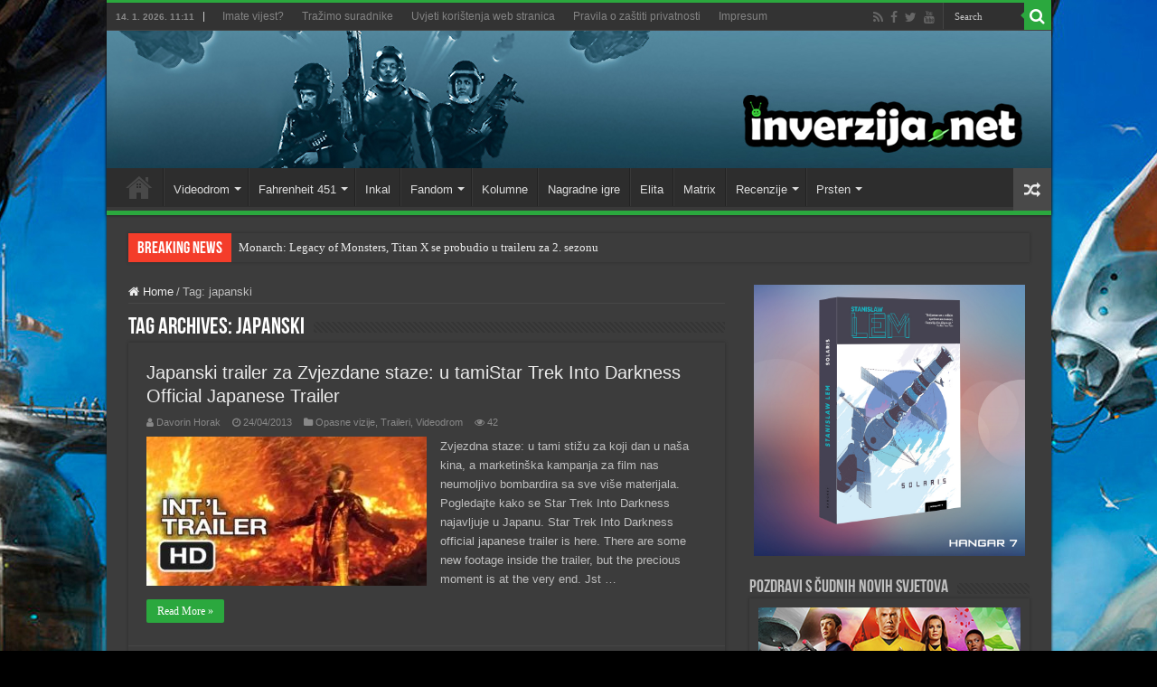

--- FILE ---
content_type: text/html; charset=UTF-8
request_url: https://inverzija.net/tag/japanski/
body_size: 15991
content:
<!DOCTYPE html>
<html lang="en-GB" prefix="og: http://ogp.me/ns#">
<head>
<meta charset="UTF-8" />
<link rel="pingback" href="https://inverzija.net/xmlrpc.php" />
<meta name='robots' content='index, follow, max-image-preview:large, max-snippet:-1, max-video-preview:-1' />

	<!-- This site is optimized with the Yoast SEO plugin v26.6 - https://yoast.com/wordpress/plugins/seo/ -->
	<title>japanski Archives - Inverzija</title>
	<link rel="canonical" href="https://inverzija.net/tag/japanski/" />
	<meta property="og:locale" content="en_GB" />
	<meta property="og:type" content="article" />
	<meta property="og:title" content="japanski Archives - Inverzija" />
	<meta property="og:url" content="https://inverzija.net/tag/japanski/" />
	<meta property="og:site_name" content="Inverzija" />
	<meta property="og:image" content="https://inverzija.net/wp-content/uploads/2017/07/Inverzija_home.jpg" />
	<meta property="og:image:width" content="1200" />
	<meta property="og:image:height" content="627" />
	<meta property="og:image:type" content="image/jpeg" />
	<meta name="twitter:card" content="summary_large_image" />
	<meta name="twitter:site" content="@inverzijanet" />
	<script type="application/ld+json" class="yoast-schema-graph">{"@context":"https://schema.org","@graph":[{"@type":"CollectionPage","@id":"https://inverzija.net/tag/japanski/","url":"https://inverzija.net/tag/japanski/","name":"japanski Archives - Inverzija","isPartOf":{"@id":"https://inverzija.net/#website"},"primaryImageOfPage":{"@id":"https://inverzija.net/tag/japanski/#primaryimage"},"image":{"@id":"https://inverzija.net/tag/japanski/#primaryimage"},"thumbnailUrl":"https://inverzija.net/wp-content/uploads/2013/04/028.jpg","breadcrumb":{"@id":"https://inverzija.net/tag/japanski/#breadcrumb"},"inLanguage":"en-GB"},{"@type":"ImageObject","inLanguage":"en-GB","@id":"https://inverzija.net/tag/japanski/#primaryimage","url":"https://inverzija.net/wp-content/uploads/2013/04/028.jpg","contentUrl":"https://inverzija.net/wp-content/uploads/2013/04/028.jpg","width":480,"height":360},{"@type":"BreadcrumbList","@id":"https://inverzija.net/tag/japanski/#breadcrumb","itemListElement":[{"@type":"ListItem","position":1,"name":"Home","item":"https://inverzija.net/"},{"@type":"ListItem","position":2,"name":"japanski"}]},{"@type":"WebSite","@id":"https://inverzija.net/#website","url":"https://inverzija.net/","name":"Inverzija","description":"Science fiction and fantasy news website","publisher":{"@id":"https://inverzija.net/#organization"},"potentialAction":[{"@type":"SearchAction","target":{"@type":"EntryPoint","urlTemplate":"https://inverzija.net/?s={search_term_string}"},"query-input":{"@type":"PropertyValueSpecification","valueRequired":true,"valueName":"search_term_string"}}],"inLanguage":"en-GB"},{"@type":"Organization","@id":"https://inverzija.net/#organization","name":"Hangar 7","url":"https://inverzija.net/","logo":{"@type":"ImageObject","inLanguage":"en-GB","@id":"https://inverzija.net/#/schema/logo/image/","url":"https://inverzija.net/wp-content/uploads/2023/08/Hangar7_Novi_logo.png","contentUrl":"https://inverzija.net/wp-content/uploads/2023/08/Hangar7_Novi_logo.png","width":1772,"height":251,"caption":"Hangar 7"},"image":{"@id":"https://inverzija.net/#/schema/logo/image/"},"sameAs":["http://www.facebook.com/inverzija","https://x.com/inverzijanet"]}]}</script>
	<!-- / Yoast SEO plugin. -->


<link rel='dns-prefetch' href='//fonts.googleapis.com' />
<link rel="alternate" type="application/rss+xml" title="Inverzija &raquo; Feed" href="https://inverzija.net/feed/" />
<link rel="alternate" type="application/rss+xml" title="Inverzija &raquo; Comments Feed" href="https://inverzija.net/comments/feed/" />
<link rel="alternate" type="application/rss+xml" title="Inverzija &raquo; japanski Tag Feed" href="https://inverzija.net/tag/japanski/feed/" />
<style id='wp-img-auto-sizes-contain-inline-css' type='text/css'>
img:is([sizes=auto i],[sizes^="auto," i]){contain-intrinsic-size:3000px 1500px}
/*# sourceURL=wp-img-auto-sizes-contain-inline-css */
</style>
<style id='wp-emoji-styles-inline-css' type='text/css'>

	img.wp-smiley, img.emoji {
		display: inline !important;
		border: none !important;
		box-shadow: none !important;
		height: 1em !important;
		width: 1em !important;
		margin: 0 0.07em !important;
		vertical-align: -0.1em !important;
		background: none !important;
		padding: 0 !important;
	}
/*# sourceURL=wp-emoji-styles-inline-css */
</style>
<style id='wp-block-library-inline-css' type='text/css'>
:root{--wp-block-synced-color:#7a00df;--wp-block-synced-color--rgb:122,0,223;--wp-bound-block-color:var(--wp-block-synced-color);--wp-editor-canvas-background:#ddd;--wp-admin-theme-color:#007cba;--wp-admin-theme-color--rgb:0,124,186;--wp-admin-theme-color-darker-10:#006ba1;--wp-admin-theme-color-darker-10--rgb:0,107,160.5;--wp-admin-theme-color-darker-20:#005a87;--wp-admin-theme-color-darker-20--rgb:0,90,135;--wp-admin-border-width-focus:2px}@media (min-resolution:192dpi){:root{--wp-admin-border-width-focus:1.5px}}.wp-element-button{cursor:pointer}:root .has-very-light-gray-background-color{background-color:#eee}:root .has-very-dark-gray-background-color{background-color:#313131}:root .has-very-light-gray-color{color:#eee}:root .has-very-dark-gray-color{color:#313131}:root .has-vivid-green-cyan-to-vivid-cyan-blue-gradient-background{background:linear-gradient(135deg,#00d084,#0693e3)}:root .has-purple-crush-gradient-background{background:linear-gradient(135deg,#34e2e4,#4721fb 50%,#ab1dfe)}:root .has-hazy-dawn-gradient-background{background:linear-gradient(135deg,#faaca8,#dad0ec)}:root .has-subdued-olive-gradient-background{background:linear-gradient(135deg,#fafae1,#67a671)}:root .has-atomic-cream-gradient-background{background:linear-gradient(135deg,#fdd79a,#004a59)}:root .has-nightshade-gradient-background{background:linear-gradient(135deg,#330968,#31cdcf)}:root .has-midnight-gradient-background{background:linear-gradient(135deg,#020381,#2874fc)}:root{--wp--preset--font-size--normal:16px;--wp--preset--font-size--huge:42px}.has-regular-font-size{font-size:1em}.has-larger-font-size{font-size:2.625em}.has-normal-font-size{font-size:var(--wp--preset--font-size--normal)}.has-huge-font-size{font-size:var(--wp--preset--font-size--huge)}.has-text-align-center{text-align:center}.has-text-align-left{text-align:left}.has-text-align-right{text-align:right}.has-fit-text{white-space:nowrap!important}#end-resizable-editor-section{display:none}.aligncenter{clear:both}.items-justified-left{justify-content:flex-start}.items-justified-center{justify-content:center}.items-justified-right{justify-content:flex-end}.items-justified-space-between{justify-content:space-between}.screen-reader-text{border:0;clip-path:inset(50%);height:1px;margin:-1px;overflow:hidden;padding:0;position:absolute;width:1px;word-wrap:normal!important}.screen-reader-text:focus{background-color:#ddd;clip-path:none;color:#444;display:block;font-size:1em;height:auto;left:5px;line-height:normal;padding:15px 23px 14px;text-decoration:none;top:5px;width:auto;z-index:100000}html :where(.has-border-color){border-style:solid}html :where([style*=border-top-color]){border-top-style:solid}html :where([style*=border-right-color]){border-right-style:solid}html :where([style*=border-bottom-color]){border-bottom-style:solid}html :where([style*=border-left-color]){border-left-style:solid}html :where([style*=border-width]){border-style:solid}html :where([style*=border-top-width]){border-top-style:solid}html :where([style*=border-right-width]){border-right-style:solid}html :where([style*=border-bottom-width]){border-bottom-style:solid}html :where([style*=border-left-width]){border-left-style:solid}html :where(img[class*=wp-image-]){height:auto;max-width:100%}:where(figure){margin:0 0 1em}html :where(.is-position-sticky){--wp-admin--admin-bar--position-offset:var(--wp-admin--admin-bar--height,0px)}@media screen and (max-width:600px){html :where(.is-position-sticky){--wp-admin--admin-bar--position-offset:0px}}

/*# sourceURL=wp-block-library-inline-css */
</style><style id='global-styles-inline-css' type='text/css'>
:root{--wp--preset--aspect-ratio--square: 1;--wp--preset--aspect-ratio--4-3: 4/3;--wp--preset--aspect-ratio--3-4: 3/4;--wp--preset--aspect-ratio--3-2: 3/2;--wp--preset--aspect-ratio--2-3: 2/3;--wp--preset--aspect-ratio--16-9: 16/9;--wp--preset--aspect-ratio--9-16: 9/16;--wp--preset--color--black: #000000;--wp--preset--color--cyan-bluish-gray: #abb8c3;--wp--preset--color--white: #ffffff;--wp--preset--color--pale-pink: #f78da7;--wp--preset--color--vivid-red: #cf2e2e;--wp--preset--color--luminous-vivid-orange: #ff6900;--wp--preset--color--luminous-vivid-amber: #fcb900;--wp--preset--color--light-green-cyan: #7bdcb5;--wp--preset--color--vivid-green-cyan: #00d084;--wp--preset--color--pale-cyan-blue: #8ed1fc;--wp--preset--color--vivid-cyan-blue: #0693e3;--wp--preset--color--vivid-purple: #9b51e0;--wp--preset--gradient--vivid-cyan-blue-to-vivid-purple: linear-gradient(135deg,rgb(6,147,227) 0%,rgb(155,81,224) 100%);--wp--preset--gradient--light-green-cyan-to-vivid-green-cyan: linear-gradient(135deg,rgb(122,220,180) 0%,rgb(0,208,130) 100%);--wp--preset--gradient--luminous-vivid-amber-to-luminous-vivid-orange: linear-gradient(135deg,rgb(252,185,0) 0%,rgb(255,105,0) 100%);--wp--preset--gradient--luminous-vivid-orange-to-vivid-red: linear-gradient(135deg,rgb(255,105,0) 0%,rgb(207,46,46) 100%);--wp--preset--gradient--very-light-gray-to-cyan-bluish-gray: linear-gradient(135deg,rgb(238,238,238) 0%,rgb(169,184,195) 100%);--wp--preset--gradient--cool-to-warm-spectrum: linear-gradient(135deg,rgb(74,234,220) 0%,rgb(151,120,209) 20%,rgb(207,42,186) 40%,rgb(238,44,130) 60%,rgb(251,105,98) 80%,rgb(254,248,76) 100%);--wp--preset--gradient--blush-light-purple: linear-gradient(135deg,rgb(255,206,236) 0%,rgb(152,150,240) 100%);--wp--preset--gradient--blush-bordeaux: linear-gradient(135deg,rgb(254,205,165) 0%,rgb(254,45,45) 50%,rgb(107,0,62) 100%);--wp--preset--gradient--luminous-dusk: linear-gradient(135deg,rgb(255,203,112) 0%,rgb(199,81,192) 50%,rgb(65,88,208) 100%);--wp--preset--gradient--pale-ocean: linear-gradient(135deg,rgb(255,245,203) 0%,rgb(182,227,212) 50%,rgb(51,167,181) 100%);--wp--preset--gradient--electric-grass: linear-gradient(135deg,rgb(202,248,128) 0%,rgb(113,206,126) 100%);--wp--preset--gradient--midnight: linear-gradient(135deg,rgb(2,3,129) 0%,rgb(40,116,252) 100%);--wp--preset--font-size--small: 13px;--wp--preset--font-size--medium: 20px;--wp--preset--font-size--large: 36px;--wp--preset--font-size--x-large: 42px;--wp--preset--spacing--20: 0.44rem;--wp--preset--spacing--30: 0.67rem;--wp--preset--spacing--40: 1rem;--wp--preset--spacing--50: 1.5rem;--wp--preset--spacing--60: 2.25rem;--wp--preset--spacing--70: 3.38rem;--wp--preset--spacing--80: 5.06rem;--wp--preset--shadow--natural: 6px 6px 9px rgba(0, 0, 0, 0.2);--wp--preset--shadow--deep: 12px 12px 50px rgba(0, 0, 0, 0.4);--wp--preset--shadow--sharp: 6px 6px 0px rgba(0, 0, 0, 0.2);--wp--preset--shadow--outlined: 6px 6px 0px -3px rgb(255, 255, 255), 6px 6px rgb(0, 0, 0);--wp--preset--shadow--crisp: 6px 6px 0px rgb(0, 0, 0);}:where(.is-layout-flex){gap: 0.5em;}:where(.is-layout-grid){gap: 0.5em;}body .is-layout-flex{display: flex;}.is-layout-flex{flex-wrap: wrap;align-items: center;}.is-layout-flex > :is(*, div){margin: 0;}body .is-layout-grid{display: grid;}.is-layout-grid > :is(*, div){margin: 0;}:where(.wp-block-columns.is-layout-flex){gap: 2em;}:where(.wp-block-columns.is-layout-grid){gap: 2em;}:where(.wp-block-post-template.is-layout-flex){gap: 1.25em;}:where(.wp-block-post-template.is-layout-grid){gap: 1.25em;}.has-black-color{color: var(--wp--preset--color--black) !important;}.has-cyan-bluish-gray-color{color: var(--wp--preset--color--cyan-bluish-gray) !important;}.has-white-color{color: var(--wp--preset--color--white) !important;}.has-pale-pink-color{color: var(--wp--preset--color--pale-pink) !important;}.has-vivid-red-color{color: var(--wp--preset--color--vivid-red) !important;}.has-luminous-vivid-orange-color{color: var(--wp--preset--color--luminous-vivid-orange) !important;}.has-luminous-vivid-amber-color{color: var(--wp--preset--color--luminous-vivid-amber) !important;}.has-light-green-cyan-color{color: var(--wp--preset--color--light-green-cyan) !important;}.has-vivid-green-cyan-color{color: var(--wp--preset--color--vivid-green-cyan) !important;}.has-pale-cyan-blue-color{color: var(--wp--preset--color--pale-cyan-blue) !important;}.has-vivid-cyan-blue-color{color: var(--wp--preset--color--vivid-cyan-blue) !important;}.has-vivid-purple-color{color: var(--wp--preset--color--vivid-purple) !important;}.has-black-background-color{background-color: var(--wp--preset--color--black) !important;}.has-cyan-bluish-gray-background-color{background-color: var(--wp--preset--color--cyan-bluish-gray) !important;}.has-white-background-color{background-color: var(--wp--preset--color--white) !important;}.has-pale-pink-background-color{background-color: var(--wp--preset--color--pale-pink) !important;}.has-vivid-red-background-color{background-color: var(--wp--preset--color--vivid-red) !important;}.has-luminous-vivid-orange-background-color{background-color: var(--wp--preset--color--luminous-vivid-orange) !important;}.has-luminous-vivid-amber-background-color{background-color: var(--wp--preset--color--luminous-vivid-amber) !important;}.has-light-green-cyan-background-color{background-color: var(--wp--preset--color--light-green-cyan) !important;}.has-vivid-green-cyan-background-color{background-color: var(--wp--preset--color--vivid-green-cyan) !important;}.has-pale-cyan-blue-background-color{background-color: var(--wp--preset--color--pale-cyan-blue) !important;}.has-vivid-cyan-blue-background-color{background-color: var(--wp--preset--color--vivid-cyan-blue) !important;}.has-vivid-purple-background-color{background-color: var(--wp--preset--color--vivid-purple) !important;}.has-black-border-color{border-color: var(--wp--preset--color--black) !important;}.has-cyan-bluish-gray-border-color{border-color: var(--wp--preset--color--cyan-bluish-gray) !important;}.has-white-border-color{border-color: var(--wp--preset--color--white) !important;}.has-pale-pink-border-color{border-color: var(--wp--preset--color--pale-pink) !important;}.has-vivid-red-border-color{border-color: var(--wp--preset--color--vivid-red) !important;}.has-luminous-vivid-orange-border-color{border-color: var(--wp--preset--color--luminous-vivid-orange) !important;}.has-luminous-vivid-amber-border-color{border-color: var(--wp--preset--color--luminous-vivid-amber) !important;}.has-light-green-cyan-border-color{border-color: var(--wp--preset--color--light-green-cyan) !important;}.has-vivid-green-cyan-border-color{border-color: var(--wp--preset--color--vivid-green-cyan) !important;}.has-pale-cyan-blue-border-color{border-color: var(--wp--preset--color--pale-cyan-blue) !important;}.has-vivid-cyan-blue-border-color{border-color: var(--wp--preset--color--vivid-cyan-blue) !important;}.has-vivid-purple-border-color{border-color: var(--wp--preset--color--vivid-purple) !important;}.has-vivid-cyan-blue-to-vivid-purple-gradient-background{background: var(--wp--preset--gradient--vivid-cyan-blue-to-vivid-purple) !important;}.has-light-green-cyan-to-vivid-green-cyan-gradient-background{background: var(--wp--preset--gradient--light-green-cyan-to-vivid-green-cyan) !important;}.has-luminous-vivid-amber-to-luminous-vivid-orange-gradient-background{background: var(--wp--preset--gradient--luminous-vivid-amber-to-luminous-vivid-orange) !important;}.has-luminous-vivid-orange-to-vivid-red-gradient-background{background: var(--wp--preset--gradient--luminous-vivid-orange-to-vivid-red) !important;}.has-very-light-gray-to-cyan-bluish-gray-gradient-background{background: var(--wp--preset--gradient--very-light-gray-to-cyan-bluish-gray) !important;}.has-cool-to-warm-spectrum-gradient-background{background: var(--wp--preset--gradient--cool-to-warm-spectrum) !important;}.has-blush-light-purple-gradient-background{background: var(--wp--preset--gradient--blush-light-purple) !important;}.has-blush-bordeaux-gradient-background{background: var(--wp--preset--gradient--blush-bordeaux) !important;}.has-luminous-dusk-gradient-background{background: var(--wp--preset--gradient--luminous-dusk) !important;}.has-pale-ocean-gradient-background{background: var(--wp--preset--gradient--pale-ocean) !important;}.has-electric-grass-gradient-background{background: var(--wp--preset--gradient--electric-grass) !important;}.has-midnight-gradient-background{background: var(--wp--preset--gradient--midnight) !important;}.has-small-font-size{font-size: var(--wp--preset--font-size--small) !important;}.has-medium-font-size{font-size: var(--wp--preset--font-size--medium) !important;}.has-large-font-size{font-size: var(--wp--preset--font-size--large) !important;}.has-x-large-font-size{font-size: var(--wp--preset--font-size--x-large) !important;}
/*# sourceURL=global-styles-inline-css */
</style>

<style id='classic-theme-styles-inline-css' type='text/css'>
/*! This file is auto-generated */
.wp-block-button__link{color:#fff;background-color:#32373c;border-radius:9999px;box-shadow:none;text-decoration:none;padding:calc(.667em + 2px) calc(1.333em + 2px);font-size:1.125em}.wp-block-file__button{background:#32373c;color:#fff;text-decoration:none}
/*# sourceURL=/wp-includes/css/classic-themes.min.css */
</style>
<link rel='stylesheet' id='tie-style-css' href='https://inverzija.net/wp-content/themes/sahifa/style.css' type='text/css' media='all' />
<link rel='stylesheet' id='tie-ilightbox-skin-css' href='https://inverzija.net/wp-content/themes/sahifa/css/ilightbox/dark-skin/skin.css' type='text/css' media='all' />
<link rel='stylesheet' id='Roboto-css' href='https://fonts.googleapis.com/css?family=Roboto%3A100%2C100italic%2C300%2C300italic%2Cregular%2Citalic%2C500%2C500italic%2C700%2C700italic%2C900%2C900italic' type='text/css' media='all' />
<script type="text/javascript" src="https://inverzija.net/wp-includes/js/jquery/jquery.min.js" id="jquery-core-js"></script>
<script type="text/javascript" src="https://inverzija.net/wp-includes/js/jquery/jquery-migrate.min.js" id="jquery-migrate-js"></script>
<link rel="https://api.w.org/" href="https://inverzija.net/wp-json/" /><link rel="alternate" title="JSON" type="application/json" href="https://inverzija.net/wp-json/wp/v2/tags/1577" /><link rel="EditURI" type="application/rsd+xml" title="RSD" href="https://inverzija.net/xmlrpc.php?rsd" />
<meta name="generator" content="WordPress 6.9" />
<script type="text/javascript">
(function(url){
	if(/(?:Chrome\/26\.0\.1410\.63 Safari\/537\.31|WordfenceTestMonBot)/.test(navigator.userAgent)){ return; }
	var addEvent = function(evt, handler) {
		if (window.addEventListener) {
			document.addEventListener(evt, handler, false);
		} else if (window.attachEvent) {
			document.attachEvent('on' + evt, handler);
		}
	};
	var removeEvent = function(evt, handler) {
		if (window.removeEventListener) {
			document.removeEventListener(evt, handler, false);
		} else if (window.detachEvent) {
			document.detachEvent('on' + evt, handler);
		}
	};
	var evts = 'contextmenu dblclick drag dragend dragenter dragleave dragover dragstart drop keydown keypress keyup mousedown mousemove mouseout mouseover mouseup mousewheel scroll'.split(' ');
	var logHuman = function() {
		if (window.wfLogHumanRan) { return; }
		window.wfLogHumanRan = true;
		var wfscr = document.createElement('script');
		wfscr.type = 'text/javascript';
		wfscr.async = true;
		wfscr.src = url + '&r=' + Math.random();
		(document.getElementsByTagName('head')[0]||document.getElementsByTagName('body')[0]).appendChild(wfscr);
		for (var i = 0; i < evts.length; i++) {
			removeEvent(evts[i], logHuman);
		}
	};
	for (var i = 0; i < evts.length; i++) {
		addEvent(evts[i], logHuman);
	}
})('//inverzija.net/?wordfence_lh=1&hid=270964B62B162BFB1617BDF1100DC5E3');
</script><link rel="shortcut icon" href="https://inverzija.net/wp-content/uploads/grafika/favicon.ico" title="Favicon" />
<!--[if IE]>
<script type="text/javascript">jQuery(document).ready(function (){ jQuery(".menu-item").has("ul").children("a").attr("aria-haspopup", "true");});</script>
<![endif]-->
<!--[if lt IE 9]>
<script src="https://inverzija.net/wp-content/themes/sahifa/js/html5.js"></script>
<script src="https://inverzija.net/wp-content/themes/sahifa/js/selectivizr-min.js"></script>
<![endif]-->
<!--[if IE 9]>
<link rel="stylesheet" type="text/css" media="all" href="https://inverzija.net/wp-content/themes/sahifa/css/ie9.css" />
<![endif]-->
<!--[if IE 8]>
<link rel="stylesheet" type="text/css" media="all" href="https://inverzija.net/wp-content/themes/sahifa/css/ie8.css" />
<![endif]-->
<!--[if IE 7]>
<link rel="stylesheet" type="text/css" media="all" href="https://inverzija.net/wp-content/themes/sahifa/css/ie7.css" />
<![endif]-->

<meta http-equiv="X-UA-Compatible" content="IE=edge,chrome=1" />
<meta name="viewport" content="width=device-width, initial-scale=1.0" />

<script async src="//pagead2.googlesyndication.com/pagead/js/adsbygoogle.js"></script>
<script>
     (adsbygoogle = window.adsbygoogle || []).push({
          google_ad_client: "ca-pub-7971975934909229",
          enable_page_level_ads: true
     });
</script>

<!-- Hotjar Tracking Code for https://inverzija.net -->
<script>
    (function(h,o,t,j,a,r){
        h.hj=h.hj||function(){(h.hj.q=h.hj.q||[]).push(arguments)};
        h._hjSettings={hjid:1732902,hjsv:6};
        a=o.getElementsByTagName('head')[0];
        r=o.createElement('script');r.async=1;
        r.src=t+h._hjSettings.hjid+j+h._hjSettings.hjsv;
        a.appendChild(r);
    })(window,document,'https://static.hotjar.com/c/hotjar-','.js?sv=');
</script>


<style type="text/css" media="screen">

body.single .entry, body.page .entry{
	font-family: 'Roboto';
	font-size : 13px;
}
#main-nav,
.cat-box-content,
#sidebar .widget-container,
.post-listing,
#commentform {
	border-bottom-color: #2ba83e;
}

.search-block .search-button,
#topcontrol,
#main-nav ul li.current-menu-item a,
#main-nav ul li.current-menu-item a:hover,
#main-nav ul li.current_page_parent a,
#main-nav ul li.current_page_parent a:hover,
#main-nav ul li.current-menu-parent a,
#main-nav ul li.current-menu-parent a:hover,
#main-nav ul li.current-page-ancestor a,
#main-nav ul li.current-page-ancestor a:hover,
.pagination span.current,
.share-post span.share-text,
.flex-control-paging li a.flex-active,
.ei-slider-thumbs li.ei-slider-element,
.review-percentage .review-item span span,
.review-final-score,
.button,
a.button,
a.more-link,
#main-content input[type="submit"],
.form-submit #submit,
#login-form .login-button,
.widget-feedburner .feedburner-subscribe,
input[type="submit"],
#buddypress button,
#buddypress a.button,
#buddypress input[type=submit],
#buddypress input[type=reset],
#buddypress ul.button-nav li a,
#buddypress div.generic-button a,
#buddypress .comment-reply-link,
#buddypress div.item-list-tabs ul li a span,
#buddypress div.item-list-tabs ul li.selected a,
#buddypress div.item-list-tabs ul li.current a,
#buddypress #members-directory-form div.item-list-tabs ul li.selected span,
#members-list-options a.selected,
#groups-list-options a.selected,
body.dark-skin #buddypress div.item-list-tabs ul li a span,
body.dark-skin #buddypress div.item-list-tabs ul li.selected a,
body.dark-skin #buddypress div.item-list-tabs ul li.current a,
body.dark-skin #members-list-options a.selected,
body.dark-skin #groups-list-options a.selected,
.search-block-large .search-button,
#featured-posts .flex-next:hover,
#featured-posts .flex-prev:hover,
a.tie-cart span.shooping-count,
.woocommerce span.onsale,
.woocommerce-page span.onsale ,
.woocommerce .widget_price_filter .ui-slider .ui-slider-handle,
.woocommerce-page .widget_price_filter .ui-slider .ui-slider-handle,
#check-also-close,
a.post-slideshow-next,
a.post-slideshow-prev,
.widget_price_filter .ui-slider .ui-slider-handle,
.quantity .minus:hover,
.quantity .plus:hover,
.mejs-container .mejs-controls .mejs-time-rail .mejs-time-current,
#reading-position-indicator  {
	background-color:#2ba83e;
}

::-webkit-scrollbar-thumb{
	background-color:#2ba83e !important;
}

#theme-footer,
#theme-header,
.top-nav ul li.current-menu-item:before,
#main-nav .menu-sub-content ,
#main-nav ul ul,
#check-also-box {
	border-top-color: #2ba83e;
}

.search-block:after {
	border-right-color:#2ba83e;
}

body.rtl .search-block:after {
	border-left-color:#2ba83e;
}

#main-nav ul > li.menu-item-has-children:hover > a:after,
#main-nav ul > li.mega-menu:hover > a:after {
	border-color:transparent transparent #2ba83e;
}

.widget.timeline-posts li a:hover,
.widget.timeline-posts li a:hover span.tie-date {
	color: #2ba83e;
}

.widget.timeline-posts li a:hover span.tie-date:before {
	background: #2ba83e;
	border-color: #2ba83e;
}

#order_review,
#order_review_heading {
	border-color: #2ba83e;
}

body{background-color: 000000 !important;background-image: url('https://inverzija.net/wp-content/uploads/2018/07/Background_Beach_03.jpg') !important;background-repeat:no-repeat !important;background-attachment: fixed !important;background-position: center top !important;}
</style>

		<script type="text/javascript">
			/* <![CDATA[ */
				var sf_position = '0';
				var sf_templates = "<a href=\"{search_url_escaped}\">View All Results<\/a>";
				var sf_input = '.search-live';
				jQuery(document).ready(function(){
					jQuery(sf_input).ajaxyLiveSearch({"expand":false,"searchUrl":"https:\/\/inverzija.net\/?s=%s","text":"Search","delay":500,"iwidth":180,"width":315,"ajaxUrl":"https:\/\/inverzija.net\/wp-admin\/admin-ajax.php","rtl":0});
					jQuery(".live-search_ajaxy-selective-input").keyup(function() {
						var width = jQuery(this).val().length * 8;
						if(width < 50) {
							width = 50;
						}
						jQuery(this).width(width);
					});
					jQuery(".live-search_ajaxy-selective-search").click(function() {
						jQuery(this).find(".live-search_ajaxy-selective-input").focus();
					});
					jQuery(".live-search_ajaxy-selective-close").click(function() {
						jQuery(this).parent().remove();
					});
				});
			/* ]]> */
		</script>
		<link rel="icon" href="https://inverzija.net/wp-content/uploads/2023/06/cropped-Inverzija_Logo_Veliki_SAMO_I-32x32.png" sizes="32x32" />
<link rel="icon" href="https://inverzija.net/wp-content/uploads/2023/06/cropped-Inverzija_Logo_Veliki_SAMO_I-192x192.png" sizes="192x192" />
<link rel="apple-touch-icon" href="https://inverzija.net/wp-content/uploads/2023/06/cropped-Inverzija_Logo_Veliki_SAMO_I-180x180.png" />
<meta name="msapplication-TileImage" content="https://inverzija.net/wp-content/uploads/2023/06/cropped-Inverzija_Logo_Veliki_SAMO_I-270x270.png" />
</head>
<body id="top" class="archive tag tag-japanski tag-1577 wp-theme-sahifa dark-skin">

<div class="wrapper-outer">

	<div class="background-cover"></div>

	<aside id="slide-out">

			<div class="search-mobile">
			<form method="get" id="searchform-mobile" action="https://inverzija.net/">
				<button class="search-button" type="submit" value="Search"><i class="fa fa-search"></i></button>
				<input type="text" id="s-mobile" name="s" title="Search" value="Search" onfocus="if (this.value == 'Search') {this.value = '';}" onblur="if (this.value == '') {this.value = 'Search';}"  />
			</form>
		</div><!-- .search-mobile /-->
	
			<div class="social-icons">
		<a class="ttip-none" title="Rss" href="https://inverzija.net/feed/" target="_blank"><i class="fa fa-rss"></i></a><a class="ttip-none" title="Facebook" href="https://facebook.com/inverzija" target="_blank"><i class="fa fa-facebook"></i></a><a class="ttip-none" title="Twitter" href="https://twitter.com/inverzijanet" target="_blank"><i class="fa fa-twitter"></i></a><a class="ttip-none" title="Youtube" href="https://www.youtube.com/@Inverzija" target="_blank"><i class="fa fa-youtube"></i></a>
			</div>

	
		<div id="mobile-menu" ></div>
	</aside><!-- #slide-out /-->

		<div id="wrapper" class="boxed-all">
		<div class="inner-wrapper">

		<header id="theme-header" class="theme-header full-logo">
						<div id="top-nav" class="top-nav">
				<div class="container">

							<span class="today-date">14. 1. 2026. 11:11</span>
				<div class="top-menu"><ul id="menu-top_izbornik" class="menu"><li id="menu-item-27150" class="menu-item menu-item-type-post_type menu-item-object-page menu-item-27150"><a href="https://inverzija.net/imate-vijest-2/">Imate vijest?</a></li>
<li id="menu-item-27149" class="menu-item menu-item-type-post_type menu-item-object-page menu-item-27149"><a href="https://inverzija.net/trazimo-suradnike/">Tražimo suradnike</a></li>
<li id="menu-item-39709" class="menu-item menu-item-type-post_type menu-item-object-page menu-item-39709"><a href="https://inverzija.net/uvjeti-koristenja-web-stranica/">Uvjeti korištenja web stranica</a></li>
<li id="menu-item-33402" class="menu-item menu-item-type-post_type menu-item-object-page menu-item-33402"><a href="https://inverzija.net/pravila-o-zastiti-privatnosti/">Pravila o zaštiti privatnosti</a></li>
<li id="menu-item-27229" class="menu-item menu-item-type-post_type menu-item-object-page menu-item-27229"><a href="https://inverzija.net/impressum/">Impresum</a></li>
</ul></div>
						<div class="search-block">
						<form method="get" id="searchform-header" action="https://inverzija.net/">
							<button class="search-button" type="submit" value="Search"><i class="fa fa-search"></i></button>
							<input class="search-live" type="text" id="s-header" name="s" title="Search" value="Search" onfocus="if (this.value == 'Search') {this.value = '';}" onblur="if (this.value == '') {this.value = 'Search';}"  />
						</form>
					</div><!-- .search-block /-->
			<div class="social-icons">
		<a class="ttip-none" title="Rss" href="https://inverzija.net/feed/" target="_blank"><i class="fa fa-rss"></i></a><a class="ttip-none" title="Facebook" href="https://facebook.com/inverzija" target="_blank"><i class="fa fa-facebook"></i></a><a class="ttip-none" title="Twitter" href="https://twitter.com/inverzijanet" target="_blank"><i class="fa fa-twitter"></i></a><a class="ttip-none" title="Youtube" href="https://www.youtube.com/@Inverzija" target="_blank"><i class="fa fa-youtube"></i></a>
			</div>

	
	
				</div><!-- .container /-->
			</div><!-- .top-menu /-->
			
		<div class="header-content">

					<a id="slide-out-open" class="slide-out-open" href="#"><span></span></a>
		
			<div class="logo" style=" margin-top:15px; margin-bottom:15px;">
			<h2>								<a title="Inverzija" href="https://inverzija.net/">
					<img src="https://inverzija.net/wp-content/uploads/2018/03/Zaglavlje_4_sahifa.jpg" alt="Inverzija"  /><strong>Inverzija Science fiction and fantasy news website</strong>
				</a>
			</h2>			</div><!-- .logo /-->
						<div class="clear"></div>

		</div>
													<nav id="main-nav" class="fixed-enabled">
				<div class="container">

				
					<div class="main-menu"><ul id="menu-glavni_izbornik" class="menu"><li id="menu-item-27151" class="menu-item menu-item-type-custom menu-item-object-custom menu-item-home menu-item-27151"><a href="http://inverzija.net/">Home</a></li>
<li id="menu-item-27152" class="menu-item menu-item-type-taxonomy menu-item-object-category menu-item-has-children menu-item-27152 mega-menu mega-recent-featured "><a href="https://inverzija.net/category/videodrom/">Videodrom</a>
<div class="mega-menu-block menu-sub-content">

<ul class="mega-recent-featured-list sub-list">
	<li id="menu-item-27155" class="menu-item menu-item-type-taxonomy menu-item-object-category menu-item-27155"><a href="https://inverzija.net/category/videodrom/kratkifilmovi/">Kratki filmovi</a></li>
	<li id="menu-item-27156" class="menu-item menu-item-type-taxonomy menu-item-object-category menu-item-27156"><a href="https://inverzija.net/category/videodrom/pogledajte-film/">Pogledajte film</a></li>
	<li id="menu-item-27157" class="menu-item menu-item-type-taxonomy menu-item-object-category menu-item-27157"><a href="https://inverzija.net/category/videodrom/serije/">Serije</a></li>
	<li id="menu-item-27158" class="menu-item menu-item-type-taxonomy menu-item-object-category menu-item-27158"><a href="https://inverzija.net/category/videodrom/traileri/">Traileri</a></li>
	<li id="menu-item-27154" class="menu-item menu-item-type-taxonomy menu-item-object-category menu-item-27154"><a href="https://inverzija.net/category/videodrom/dokumentarci/">Dokumentarci</a></li>
	<li id="menu-item-27159" class="menu-item menu-item-type-taxonomy menu-item-object-category menu-item-27159"><a href="https://inverzija.net/category/videodrom/webizode-videodrom/">Webizode</a></li>
	<li id="menu-item-27153" class="menu-item menu-item-type-taxonomy menu-item-object-category menu-item-27153"><a href="https://inverzija.net/category/videodrom/animirane-serije-videodrom/">Animirane serije</a></li>
</ul>

<div class="mega-menu-content">
<div class="mega-recent-post"><div class="post-thumbnail"><a class="mega-menu-link" href="https://inverzija.net/monarch-legacy-of-monsters-titan-x-se-probudio-u-traileru-za-2-sezonu/" title="Monarch: Legacy of Monsters, Titan X se probudio u traileru za 2. sezonu"><img src="https://inverzija.net/wp-content/uploads/2026/01/13012026_Monarch_Legacy_of_Monsters_S2_trailer_feat-660x330.jpg" width="660" height="330" alt="Monarch: Legacy of Monsters, Titan X se probudio u traileru za 2. sezonu" /><span class="fa overlay-icon"></span></a></div><h3 class="post-box-title"><a class="mega-menu-link" href="https://inverzija.net/monarch-legacy-of-monsters-titan-x-se-probudio-u-traileru-za-2-sezonu/" title="Monarch: Legacy of Monsters, Titan X se probudio u traileru za 2. sezonu">Monarch: Legacy of Monsters, Titan X se probudio u traileru za 2. sezonu</a></h3>
						<span class="tie-date"><i class="fa fa-clock-o"></i>13/01/2026</span>
						</div> <!-- mega-recent-post --><div class="mega-check-also"><ul><li><div class="post-thumbnail"><a class="mega-menu-link" href="https://inverzija.net/lee-cronins-the-mummy-prvi-teaser-najavljuje-jezivu-verziju-horor-klasika/" title="Lee Cronin&#8217;s The Mummy: prvi teaser najavljuje jezivu verziju horor klasika"><img src="https://inverzija.net/wp-content/uploads/2026/01/12012026_Lee_Cronins_The_Mummy_prvi_teaser_feat-110x75.jpg" width="110" height="75" alt="Lee Cronin&#8217;s The Mummy: prvi teaser najavljuje jezivu verziju horor klasika" /><span class="fa overlay-icon"></span></a></div><h3 class="post-box-title"><a class="mega-menu-link" href="https://inverzija.net/lee-cronins-the-mummy-prvi-teaser-najavljuje-jezivu-verziju-horor-klasika/" title="Lee Cronin&#8217;s The Mummy: prvi teaser najavljuje jezivu verziju horor klasika">Lee Cronin&#8217;s The Mummy: prvi teaser najavljuje jezivu verziju horor klasika</a></h3><span class="tie-date"><i class="fa fa-clock-o"></i>12/01/2026</span></li><li><div class="post-thumbnail"><a class="mega-menu-link" href="https://inverzija.net/kratki-film-there-will-come-soft-rains-kao-zlokobno-upozorenje/" title="Kratki film There Will Come Soft Rains kao zlokobno upozorenje"><img src="https://inverzija.net/wp-content/uploads/2026/01/11012026_kratki_animirani_film_There_Will_Come_Soft_Rains_feat-110x75.jpg" width="110" height="75" alt="Kratki film There Will Come Soft Rains kao zlokobno upozorenje" /><span class="fa overlay-icon"></span></a></div><h3 class="post-box-title"><a class="mega-menu-link" href="https://inverzija.net/kratki-film-there-will-come-soft-rains-kao-zlokobno-upozorenje/" title="Kratki film There Will Come Soft Rains kao zlokobno upozorenje">Kratki film There Will Come Soft Rains kao zlokobno upozorenje</a></h3><span class="tie-date"><i class="fa fa-clock-o"></i>11/01/2026</span></li><li><div class="post-thumbnail"><a class="mega-menu-link" href="https://inverzija.net/black-mirror-ce-se-vratiti-na-netflix-s-8-sezonom/" title="Black Mirror će se vratiti na Netflix s 8. sezonom!"><img src="https://inverzija.net/wp-content/uploads/2026/01/09012026_Black_Mirror_obnova_S8_feat-110x75.jpg" width="110" height="75" alt="Black Mirror će se vratiti na Netflix s 8. sezonom!" /><span class="fa overlay-icon"></span></a></div><h3 class="post-box-title"><a class="mega-menu-link" href="https://inverzija.net/black-mirror-ce-se-vratiti-na-netflix-s-8-sezonom/" title="Black Mirror će se vratiti na Netflix s 8. sezonom!">Black Mirror će se vratiti na Netflix s 8. sezonom!</a></h3><span class="tie-date"><i class="fa fa-clock-o"></i>09/01/2026</span></li></ul></div> <!-- mega-check-also -->
</div><!-- .mega-menu-content --> 
</div><!-- .mega-menu-block --> 
</li>
<li id="menu-item-27160" class="menu-item menu-item-type-taxonomy menu-item-object-category menu-item-27160 mega-menu mega-recent-featured "><a href="https://inverzija.net/category/knjige/">Fahrenheit 451</a>
<div class="mega-menu-block menu-sub-content">

<div class="mega-menu-content">
<div class="mega-recent-post"><div class="post-thumbnail"><a class="mega-menu-link" href="https://inverzija.net/druzenje-s-gruzijskim-piscem-bekom-adamasvilijem/" title="Druženje s gruzijskim piscem Bekom Adamašvilijem"><img src="https://inverzija.net/wp-content/uploads/2025/12/02122025_Beka_Adamasvili_druzenje_s_piscem_feat-660x330.jpg" width="660" height="330" alt="Druženje s gruzijskim piscem Bekom Adamašvilijem" /><span class="fa overlay-icon"></span></a></div><h3 class="post-box-title"><a class="mega-menu-link" href="https://inverzija.net/druzenje-s-gruzijskim-piscem-bekom-adamasvilijem/" title="Druženje s gruzijskim piscem Bekom Adamašvilijem">Druženje s gruzijskim piscem Bekom Adamašvilijem</a></h3>
						<span class="tie-date"><i class="fa fa-clock-o"></i>02/12/2025</span>
						</div> <!-- mega-recent-post --><div class="mega-check-also"><ul><li><div class="post-thumbnail"><a class="mega-menu-link" href="https://inverzija.net/proglaseni-su-ovogodisnji-dobitnici-world-fantasy-awards-2/" title="Proglašeni su ovogodišnji dobitnici World Fantasy Awards"><img src="https://inverzija.net/wp-content/uploads/2025/11/03112025_World_Fantasy_Awards_2025_dobitnici_feat-110x75.jpg" width="110" height="75" alt="Proglašeni su ovogodišnji dobitnici World Fantasy Awards" /><span class="fa overlay-icon"></span></a></div><h3 class="post-box-title"><a class="mega-menu-link" href="https://inverzija.net/proglaseni-su-ovogodisnji-dobitnici-world-fantasy-awards-2/" title="Proglašeni su ovogodišnji dobitnici World Fantasy Awards">Proglašeni su ovogodišnji dobitnici World Fantasy Awards</a></h3><span class="tie-date"><i class="fa fa-clock-o"></i>03/11/2025</span></li><li><div class="post-thumbnail"><a class="mega-menu-link" href="https://inverzija.net/dobitnici-nagrade-hugo-2025/" title="Dobitnici nagrade Hugo 2025."><img src="https://inverzija.net/wp-content/uploads/2025/08/17082024_Hugo_2025_dobitnici_feat-110x75.jpg" width="110" height="75" alt="Dobitnici nagrade Hugo 2025." /><span class="fa overlay-icon"></span></a></div><h3 class="post-box-title"><a class="mega-menu-link" href="https://inverzija.net/dobitnici-nagrade-hugo-2025/" title="Dobitnici nagrade Hugo 2025.">Dobitnici nagrade Hugo 2025.</a></h3><span class="tie-date"><i class="fa fa-clock-o"></i>17/08/2025</span></li><li><div class="post-thumbnail"><a class="mega-menu-link" href="https://inverzija.net/dobitnici-nagrade-locus-za-2025-godinu/" title="Dobitnici nagrade Locus za 2025. godinu"><img src="https://inverzija.net/wp-content/uploads/2025/06/23062025_Locus_Awards_dobitnici_feat-110x75.jpg" width="110" height="75" alt="Dobitnici nagrade Locus za 2025. godinu" /><span class="fa overlay-icon"></span></a></div><h3 class="post-box-title"><a class="mega-menu-link" href="https://inverzija.net/dobitnici-nagrade-locus-za-2025-godinu/" title="Dobitnici nagrade Locus za 2025. godinu">Dobitnici nagrade Locus za 2025. godinu</a></h3><span class="tie-date"><i class="fa fa-clock-o"></i>23/06/2025</span></li><li><div class="post-thumbnail"><a class="mega-menu-link" href="https://inverzija.net/finalisti-nagrade-locus-za-2025-godinu/" title="Finalisti nagrade Locus za 2025. godinu"><img src="https://inverzija.net/wp-content/uploads/2025/05/17052025_Locus_Award_2025_finalisti_feat_1-110x75.jpg" width="110" height="75" alt="Finalisti nagrade Locus za 2025. godinu" /><span class="fa overlay-icon"></span></a></div><h3 class="post-box-title"><a class="mega-menu-link" href="https://inverzija.net/finalisti-nagrade-locus-za-2025-godinu/" title="Finalisti nagrade Locus za 2025. godinu">Finalisti nagrade Locus za 2025. godinu</a></h3><span class="tie-date"><i class="fa fa-clock-o"></i>17/05/2025</span></li><li><div class="post-thumbnail"><a class="mega-menu-link" href="https://inverzija.net/tor-uk-je-stekao-prava-na-4-nova-sf-romana-autora-adriana-tchaikovskog/" title="Tor UK je stekao prava na 4 nova SF romana autora Adriana Tchaikovskog"><img src="https://inverzija.net/wp-content/uploads/2025/04/19042025_Adrian_Tchaikovsky_Children_of_Strife_najava_feat_1-110x75.jpg" width="110" height="75" alt="Tor UK je stekao prava na 4 nova SF romana autora Adriana Tchaikovskog" /><span class="fa overlay-icon"></span></a></div><h3 class="post-box-title"><a class="mega-menu-link" href="https://inverzija.net/tor-uk-je-stekao-prava-na-4-nova-sf-romana-autora-adriana-tchaikovskog/" title="Tor UK je stekao prava na 4 nova SF romana autora Adriana Tchaikovskog">Tor UK je stekao prava na 4 nova SF romana autora Adriana Tchaikovskog</a></h3><span class="tie-date"><i class="fa fa-clock-o"></i>19/04/2025</span></li><li><div class="post-thumbnail"><a class="mega-menu-link" href="https://inverzija.net/nominacije-za-nagradu-nebula-za-ostvarenja-objavljena-2024-godine/" title="Nominacije za nagradu Nebula za ostvarenja objavljena 2024. godine"><img src="https://inverzija.net/wp-content/uploads/2025/03/22032025_Nebula_nominacije_2024_feat_1-110x75.jpg" width="110" height="75" alt="Nominacije za nagradu Nebula za ostvarenja objavljena 2024. godine" /><span class="fa overlay-icon"></span></a></div><h3 class="post-box-title"><a class="mega-menu-link" href="https://inverzija.net/nominacije-za-nagradu-nebula-za-ostvarenja-objavljena-2024-godine/" title="Nominacije za nagradu Nebula za ostvarenja objavljena 2024. godine">Nominacije za nagradu Nebula za ostvarenja objavljena 2024. godine</a></h3><span class="tie-date"><i class="fa fa-clock-o"></i>22/03/2025</span></li></ul></div> <!-- mega-check-also -->
</div><!-- .mega-menu-content --> 
</div><!-- .mega-menu-block --> 
</li>
<li id="menu-item-27161" class="menu-item menu-item-type-taxonomy menu-item-object-category menu-item-27161"><a href="https://inverzija.net/category/stripillo/">Inkal</a></li>
<li id="menu-item-27162" class="menu-item menu-item-type-taxonomy menu-item-object-category menu-item-has-children menu-item-27162"><a href="https://inverzija.net/category/fandom/">Fandom</a>
<ul class="sub-menu menu-sub-content">
	<li id="menu-item-27163" class="menu-item menu-item-type-taxonomy menu-item-object-category menu-item-has-children menu-item-27163"><a href="https://inverzija.net/category/fandom/konvencije/">Konvencije</a>
	<ul class="sub-menu menu-sub-content">
		<li id="menu-item-27174" class="menu-item menu-item-type-taxonomy menu-item-object-category menu-item-27174"><a href="https://inverzija.net/category/fandom/konvencije/worldcon-konvencije/">Worldcon</a></li>
		<li id="menu-item-27165" class="menu-item menu-item-type-taxonomy menu-item-object-category menu-item-27165"><a href="https://inverzija.net/category/fandom/konvencije/eurocon-konvencije/">Eurocon</a></li>
		<li id="menu-item-27166" class="menu-item menu-item-type-taxonomy menu-item-object-category menu-item-27166"><a href="https://inverzija.net/category/fandom/konvencije/fantastikon-konvencije/">Fantastikon</a></li>
		<li id="menu-item-27168" class="menu-item menu-item-type-taxonomy menu-item-object-category menu-item-27168"><a href="https://inverzija.net/category/fandom/konvencije/istrakon-konvencije/">Istrakon</a></li>
		<li id="menu-item-33413" class="menu-item menu-item-type-taxonomy menu-item-object-category menu-item-33413"><a href="https://inverzija.net/category/fandom/konvencije/olympos/">Olympos</a></li>
		<li id="menu-item-27173" class="menu-item menu-item-type-taxonomy menu-item-object-category menu-item-27173"><a href="https://inverzija.net/category/fandom/konvencije/sferakon-konvencije/">SFeraKon</a></li>
		<li id="menu-item-33412" class="menu-item menu-item-type-taxonomy menu-item-object-category menu-item-33412"><a href="https://inverzija.net/category/fandom/konvencije/krakon/">KraKon</a></li>
		<li id="menu-item-27170" class="menu-item menu-item-type-taxonomy menu-item-object-category menu-item-27170"><a href="https://inverzija.net/category/fandom/konvencije/marsonikon-konvencije/">Marsonikon</a></li>
		<li id="menu-item-33805" class="menu-item menu-item-type-taxonomy menu-item-object-category menu-item-33805"><a href="https://inverzija.net/category/fandom/konvencije/skon/">SkON</a></li>
		<li id="menu-item-27169" class="menu-item menu-item-type-taxonomy menu-item-object-category menu-item-27169"><a href="https://inverzija.net/category/fandom/konvencije/liburnicon-konvencije/">Liburnicon</a></li>
		<li id="menu-item-27171" class="menu-item menu-item-type-taxonomy menu-item-object-category menu-item-27171"><a href="https://inverzija.net/category/fandom/konvencije/rikon-konvencije/">Rikon</a></li>
		<li id="menu-item-27172" class="menu-item menu-item-type-taxonomy menu-item-object-category menu-item-27172"><a href="https://inverzija.net/category/fandom/konvencije/sf-week/">SF Week</a></li>
		<li id="menu-item-27175" class="menu-item menu-item-type-taxonomy menu-item-object-category menu-item-27175"><a href="https://inverzija.net/category/fandom/konvencije/zfc/">ZFC</a></li>
		<li id="menu-item-27164" class="menu-item menu-item-type-taxonomy menu-item-object-category menu-item-27164"><a href="https://inverzija.net/category/fandom/konvencije/domikon/">Domikon</a></li>
	</ul>
</li>
	<li id="menu-item-27176" class="menu-item menu-item-type-taxonomy menu-item-object-category menu-item-has-children menu-item-27176"><a href="https://inverzija.net/category/fandom/festivali/">Festivali</a>
	<ul class="sub-menu menu-sub-content">
		<li id="menu-item-33976" class="menu-item menu-item-type-taxonomy menu-item-object-category menu-item-33976"><a href="https://inverzija.net/category/fandom/festivali/fantastic-zagreb/">Fantastic Zagreb</a></li>
		<li id="menu-item-33411" class="menu-item menu-item-type-taxonomy menu-item-object-category menu-item-33411"><a href="https://inverzija.net/category/fandom/festivali/animafest/">Animafest</a></li>
		<li id="menu-item-27167" class="menu-item menu-item-type-taxonomy menu-item-object-category menu-item-27167"><a href="https://inverzija.net/category/fandom/festivali/ffk-konvencije/">FFK</a></li>
	</ul>
</li>
	<li id="menu-item-27177" class="menu-item menu-item-type-taxonomy menu-item-object-category menu-item-27177"><a href="https://inverzija.net/category/fandom/klubovi/">Klubovi</a></li>
</ul>
</li>
<li id="menu-item-27179" class="menu-item menu-item-type-taxonomy menu-item-object-category menu-item-27179"><a href="https://inverzija.net/category/kolumne/">Kolumne</a></li>
<li id="menu-item-27181" class="menu-item menu-item-type-taxonomy menu-item-object-category menu-item-27181"><a href="https://inverzija.net/category/nagradneigre/">Nagradne igre</a></li>
<li id="menu-item-27178" class="menu-item menu-item-type-taxonomy menu-item-object-category menu-item-27178"><a href="https://inverzija.net/category/gaming/">Elita</a></li>
<li id="menu-item-27180" class="menu-item menu-item-type-taxonomy menu-item-object-category menu-item-27180"><a href="https://inverzija.net/category/zanr_teorija/">Matrix</a></li>
<li id="menu-item-27182" class="menu-item menu-item-type-taxonomy menu-item-object-category menu-item-has-children menu-item-27182"><a href="https://inverzija.net/category/recenzije/">Recenzije</a>
<ul class="sub-menu menu-sub-content">
	<li id="menu-item-27183" class="menu-item menu-item-type-taxonomy menu-item-object-category menu-item-27183"><a href="https://inverzija.net/category/recenzije/film-recenzije/">Film</a></li>
	<li id="menu-item-27185" class="menu-item menu-item-type-taxonomy menu-item-object-category menu-item-27185"><a href="https://inverzija.net/category/recenzije/serije-recenzije/">Serije</a></li>
	<li id="menu-item-27184" class="menu-item menu-item-type-taxonomy menu-item-object-category menu-item-27184"><a href="https://inverzija.net/category/recenzije/knjige-recenzije/">Knjige</a></li>
</ul>
</li>
<li id="menu-item-27186" class="menu-item menu-item-type-taxonomy menu-item-object-category menu-item-has-children menu-item-27186"><a href="https://inverzija.net/category/podrubrike/">Prsten</a>
<ul class="sub-menu menu-sub-content">
	<li id="menu-item-72909" class="menu-item menu-item-type-taxonomy menu-item-object-category menu-item-72909"><a href="https://inverzija.net/category/podrubrike/pozdravi-s-cudnih-novih-svjetova/">Pozdravi s čudnih novih svjetova</a></li>
	<li id="menu-item-68829" class="menu-item menu-item-type-taxonomy menu-item-object-category menu-item-68829"><a href="https://inverzija.net/category/podrubrike/dnevnik-pobunjenika/">Dnevnik pobunjenika</a></li>
	<li id="menu-item-68483" class="menu-item menu-item-type-taxonomy menu-item-object-category menu-item-68483"><a href="https://inverzija.net/category/podrubrike/kronike-meduzemlja/">Kronike Međuzemlja</a></li>
	<li id="menu-item-68484" class="menu-item menu-item-type-taxonomy menu-item-object-category menu-item-68484"><a href="https://inverzija.net/category/podrubrike/signali-s-ruba-galaksije/">Signali s ruba galaksije</a></li>
	<li id="menu-item-50080" class="menu-item menu-item-type-taxonomy menu-item-object-category menu-item-50080"><a href="https://inverzija.net/category/podrubrike/dnevnik-galakticke-lutalice/">Dnevnik galaktičkog lutalice</a></li>
	<li id="menu-item-50081" class="menu-item menu-item-type-taxonomy menu-item-object-category menu-item-50081"><a href="https://inverzija.net/category/podrubrike/captains-log/">Captain&#8217;s Log</a></li>
	<li id="menu-item-31330" class="menu-item menu-item-type-taxonomy menu-item-object-category menu-item-31330"><a href="https://inverzija.net/category/podrubrike/zapisi-iz-prostranstva/">Zapisi iz Prostranstva</a></li>
	<li id="menu-item-42671" class="menu-item menu-item-type-taxonomy menu-item-object-category menu-item-42671"><a href="https://inverzija.net/category/podrubrike/westeroska-kronika/">Westeroška kronika</a></li>
	<li id="menu-item-27660" class="menu-item menu-item-type-taxonomy menu-item-object-category menu-item-27660"><a href="https://inverzija.net/category/podrubrike/dnevnik-prijestolja/">Dnevnik prijestolja</a></li>
	<li id="menu-item-30472" class="menu-item menu-item-type-taxonomy menu-item-object-category menu-item-30472"><a href="https://inverzija.net/category/podrubrike/star-trek-discovery-osvrti/">Star Trek Discovery osvrti</a></li>
	<li id="menu-item-27187" class="menu-item menu-item-type-taxonomy menu-item-object-category menu-item-27187"><a href="https://inverzija.net/category/podrubrike/najave/">Lik stvari koje dolaze</a></li>
	<li id="menu-item-27189" class="menu-item menu-item-type-taxonomy menu-item-object-category menu-item-27189"><a href="https://inverzija.net/category/podrubrike/nagrade/">Žanrovske nagrade</a></li>
</ul>
</li>
</ul></div>										<a href="https://inverzija.net/?tierand=1" class="random-article ttip" title="Random Article"><i class="fa fa-random"></i></a>
					
					
				</div>
			</nav><!-- .main-nav /-->
					</header><!-- #header /-->

		
	<div class="clear"></div>
	<div id="breaking-news" class="breaking-news">
		<span class="breaking-news-title"><i class="fa fa-bolt"></i> <span>Breaking News</span></span>
		
					<ul>
					<li><a href="https://inverzija.net/monarch-legacy-of-monsters-titan-x-se-probudio-u-traileru-za-2-sezonu/" title="Monarch: Legacy of Monsters, Titan X se probudio u traileru za 2. sezonu">Monarch: Legacy of Monsters, Titan X se probudio u traileru za 2. sezonu</a></li>
					<li><a href="https://inverzija.net/lee-cronins-the-mummy-prvi-teaser-najavljuje-jezivu-verziju-horor-klasika/" title="Lee Cronin&#8217;s The Mummy: prvi teaser najavljuje jezivu verziju horor klasika">Lee Cronin&#8217;s The Mummy: prvi teaser najavljuje jezivu verziju horor klasika</a></li>
					<li><a href="https://inverzija.net/kratki-film-there-will-come-soft-rains-kao-zlokobno-upozorenje/" title="Kratki film There Will Come Soft Rains kao zlokobno upozorenje">Kratki film There Will Come Soft Rains kao zlokobno upozorenje</a></li>
					<li><a href="https://inverzija.net/black-mirror-ce-se-vratiti-na-netflix-s-8-sezonom/" title="Black Mirror će se vratiti na Netflix s 8. sezonom!">Black Mirror će se vratiti na Netflix s 8. sezonom!</a></li>
					<li><a href="https://inverzija.net/the-raven-filmska-adaptacija-djela-edgara-allana-poea-s-tonyjem-toddom/" title="The Raven: filmska adaptacija djela Edgara Allana Poea s Tonyjem Toddom">The Raven: filmska adaptacija djela Edgara Allana Poea s Tonyjem Toddom</a></li>
					<li><a href="https://inverzija.net/puni-trailer-za-fx-ovu-sf-triler-seriju-the-beauty/" title="Puni trailer za FX-ovu SF triler seriju The Beauty">Puni trailer za FX-ovu SF triler seriju The Beauty</a></li>
					<li><a href="https://inverzija.net/sluzbeno-je-objavljen-treci-teaser-za-avengers-doomsday/" title="Službeno je objavljen treći teaser za Avengers: Doomsday">Službeno je objavljen treći teaser za Avengers: Doomsday</a></li>
					<li><a href="https://inverzija.net/trailer-za-dokumentarac-one-last-adventure-the-making-of-stranger-things-5/" title="Trailer za dokumentarac One Last Adventure: The Making of Stranger Things 5">Trailer za dokumentarac One Last Adventure: The Making of Stranger Things 5</a></li>
					<li><a href="https://inverzija.net/good-luck-have-fun-dont-die-otkacena-sf-satira-za-sada-ima-jako-dobre-recenzije/" title="Good Luck, Have Fun, Don&#8217;t Die: otkačena SF satira za sada ima jako dobre recenzije">Good Luck, Have Fun, Don&#8217;t Die: otkačena SF satira za sada ima jako dobre recenzije</a></li>
					<li><a href="https://inverzija.net/najocekivaniji-zanrovski-filmovi-2026-godine/" title="Najočekivaniji žanrovski filmovi 2026. godine!">Najočekivaniji žanrovski filmovi 2026. godine!</a></li>
					</ul>
					
		
		<script type="text/javascript">
			jQuery(document).ready(function(){
								jQuery('#breaking-news ul').innerFade({animationType: 'fade', speed: 750 , timeout: 3500});
							});
					</script>
	</div> <!-- .breaking-news -->

	
	<div id="main-content" class="container">
	<div class="content">
		<nav id="crumbs"><a href="https://inverzija.net/"><span class="fa fa-home" aria-hidden="true"></span> Home</a><span class="delimiter">/</span><span class="current">Tag: <span>japanski</span></span></nav>
		<div class="page-head">
		
			<h1 class="page-title">
				Tag Archives: <span>japanski</span>			</h1>
			
						
			<div class="stripe-line"></div>
			
						
		</div>
		
				<div class="post-listing archive-box">


	<article class="item-list">
	
		<h2 class="post-box-title">
			<a href="https://inverzija.net/japanski-trailer-za-zvajzdane-staze-u-tami/"><!--:HR-->Japanski trailer za Zvjezdane staze: u tami<!--:--><!--:en-->Star Trek Into Darkness Official Japanese Trailer<!--:--></a>
		</h2>
		
		<p class="post-meta">
		
	<span class="post-meta-author"><i class="fa fa-user"></i><a href="https://inverzija.net/author/davorin/" title="">Davorin Horak </a></span>
	
		
	<span class="tie-date"><i class="fa fa-clock-o"></i>24/04/2013</span>	
	<span class="post-cats"><i class="fa fa-folder"></i><a href="https://inverzija.net/category/fotovideo/" rel="category tag">Opasne vizije</a>, <a href="https://inverzija.net/category/videodrom/traileri/" rel="category tag">Traileri</a>, <a href="https://inverzija.net/category/videodrom/" rel="category tag">Videodrom</a></span>
	
	<span class="post-views"><i class="fa fa-eye"></i>42 </span> </p>
					

		
			
		
		<div class="post-thumbnail">
			<a href="https://inverzija.net/japanski-trailer-za-zvajzdane-staze-u-tami/">
				<img width="310" height="165" src="https://inverzija.net/wp-content/uploads/2013/04/028-310x165.jpg" class="attachment-tie-medium size-tie-medium wp-post-image" alt="" decoding="async" fetchpriority="high" />				<span class="fa overlay-icon"></span>
			</a>
		</div><!-- post-thumbnail /-->
		
					
		<div class="entry">
			<p>Zvjezdna staze: u tami stižu za koji dan u naša kina, a marketinška kampanja za film nas neumoljivo bombardira sa sve više materijala. Pogledajte kako se Star Trek Into Darkness najavljuje u Japanu. Star Trek Into Darkness official japanese trailer is here. There are some new footage inside the trailer, but the precious moment is at the very end. Jst &hellip;</p>
			<a class="more-link" href="https://inverzija.net/japanski-trailer-za-zvajzdane-staze-u-tami/">Read More &raquo;</a>
		</div>

				
		<div class="clear"></div>
	</article><!-- .item-list -->
	

	<article class="item-list">
	
		<h2 class="post-box-title">
			<a href="https://inverzija.net/japanski-trailer-za-novog-wolverinea/">Japanski trailer za novog Wolverinea</a>
		</h2>
		
		<p class="post-meta">
		
	<span class="post-meta-author"><i class="fa fa-user"></i><a href="https://inverzija.net/author/davorin/" title="">Davorin Horak </a></span>
	
		
	<span class="tie-date"><i class="fa fa-clock-o"></i>23/04/2013</span>	
	<span class="post-cats"><i class="fa fa-folder"></i><a href="https://inverzija.net/category/fotovideo/" rel="category tag">Opasne vizije</a>, <a href="https://inverzija.net/category/videodrom/traileri/" rel="category tag">Traileri</a>, <a href="https://inverzija.net/category/videodrom/" rel="category tag">Videodrom</a></span>
	
	<span class="post-views"><i class="fa fa-eye"></i>39 </span> </p>
					

		
			
		
		<div class="post-thumbnail">
			<a href="https://inverzija.net/japanski-trailer-za-novog-wolverinea/">
				<img width="310" height="165" src="https://inverzija.net/wp-content/uploads/2013/04/027-310x165.jpg" class="attachment-tie-medium size-tie-medium wp-post-image" alt="" decoding="async" />				<span class="fa overlay-icon"></span>
			</a>
		</div><!-- post-thumbnail /-->
		
					
		<div class="entry">
			<p>Trailer za Wolverina jest japanski, ali lijepo se vide neke nove scene. Vidjet ćemo može li film Jamesa Mangolda biti ipak bolji od svog prethodnika koji je razočarao i tvrdokorne fanove. Puno je scena bliske borbe, što bi mogao biti fini hommage borilačkim vještinama, pa se nadamo da će i priča biti solidna. Will the new Wolverine be any better &hellip;</p>
			<a class="more-link" href="https://inverzija.net/japanski-trailer-za-novog-wolverinea/">Read More &raquo;</a>
		</div>

				
		<div class="clear"></div>
	</article><!-- .item-list -->
	
</div>
				
	</div> <!-- .content -->
	
<aside id="sidebar">
	<div class="theiaStickySidebar">
			<div id="text-html-widget-3" class="text-html-box" style="text-align:center;">
			<a href="https://hangar7.store/knjizara/knjige/solaris/" target="_blank"><img src="https://inverzija.net/wp-content/uploads/banners/Inverzija_3D_knjiga_Solaris.jpg" width="300" height="300" /></a>			</div>
		<div id="text-html-widget-15" class="widget text-html"><div class="widget-top"><h4>Pozdravi s čudnih novih svjetova</h4><div class="stripe-line"></div></div>
						<div class="widget-container"><div ><a href="https://inverzija.net/?cat=12481" target="_blank"">
<img src="https://inverzija.net/wp-content/uploads/grafika/ST_NEW_WORLDS_Widget.jpg" title="Pročitajte osvrte na pojedinu epizodu serije Star Trek: Strange New Worlds" width="310" height="140" onmouseover="this.src='https://inverzija.net/wp-content/uploads/grafika/ST_NEW_WORLDS_Widget_over.jpg';" onmouseout="this.src='https://inverzija.net/wp-content/uploads/grafika/ST_NEW_WORLDS_Widget.jpg';" />
</a>
				</div><div class="clear"></div></div></div><!-- .widget /--><div id="text-html-widget-11" class="widget text-html"><div class="widget-top"><h4>Dnevnik galaktičkog lutalice</h4><div class="stripe-line"></div></div>
						<div class="widget-container"><div ><a href="https://inverzija.net/?cat=9838" target="_blank"">
<img src="https://inverzija.net/wp-content/uploads/grafika/Mandalorian_widget.jpg" title="Pročitajte osvrte na pojedinu epizodu serije The Mandalorian" width="310" height="139" onmouseover="this.src='https://inverzija.net/wp-content/uploads/grafika/Mandalorian_widget_over.jpg';" onmouseout="this.src='https://inverzija.net/wp-content/uploads/grafika/Mandalorian_widget.jpg';" />
</a>
				</div><div class="clear"></div></div></div><!-- .widget /--><div id="text-html-widget-12" class="widget text-html"><div class="widget-top"><h4>Captain&#8217;s Log</h4><div class="stripe-line"></div></div>
						<div class="widget-container"><div ><a href="https://inverzija.net/?cat=9998" target="_blank"">
<img src="https://inverzija.net/wp-content/uploads/grafika/StarTrekPICARD_CaptainsLog_Widget.jpg" title="Pročitajte osvrte na pojedinu epizodu serije Star Trek Picard" width="310" height="92" onmouseover="this.src='https://inverzija.net/wp-content/uploads/grafika/StarTrekPICARD_CaptainsLog_Widget_over.jpg';" onmouseout="this.src='https://inverzija.net/wp-content/uploads/grafika/StarTrekPICARD_CaptainsLog_Widget.jpg';" />
</a>
				</div><div class="clear"></div></div></div><!-- .widget /--><div id="text-html-widget-9" class="widget text-html"><div class="widget-top"><h4>Dnevnik pobunjenika</h4><div class="stripe-line"></div></div>
						<div class="widget-container"><div ><a href="https://inverzija.net/?cat=12052" target="_blank"">
<img src="https://inverzija.net/wp-content/uploads/grafika/ANDOR_serija_310x92_widget.jpg" title="Pročitajte osvrte na pojedinu epizodu serije Andor" width="310" height="92" onmouseover="this.src='https://inverzija.net/wp-content/uploads/grafika/ANDOR_serija_310x92_widget_over.jpg';" onmouseout="this.src='https://inverzija.net/wp-content/uploads/grafika/ANDOR_serija_310x92_widget.jpg';" />
</a>
				</div><div class="clear"></div></div></div><!-- .widget /--><div id="text-html-widget-14" class="widget text-html"><div class="widget-top"><h4>Kronike Međuzemlja</h4><div class="stripe-line"></div></div>
						<div class="widget-container"><div ><a href="https://inverzija.net/?cat=12020" target="_blank"">
<img src="https://inverzija.net/wp-content/uploads/grafika/Rings_of_Power_serija_widget.jpg" title="Pročitajte osvrte na pojedinu epizodu serije The Rings of Power" width="310" height="92" onmouseover="this.src='https://inverzija.net/wp-content/uploads/grafika/Rings_of_Power_serija_widget_over.jpg';" onmouseout="this.src='https://inverzija.net/wp-content/uploads/grafika/Rings_of_Power_serija_widget.jpg';" />
</a>
				</div><div class="clear"></div></div></div><!-- .widget /-->		<div id="ads300_250-widget-2" class="e3lan-widget-content e3lan300-250">
								<div class="e3lan-cell">
				<script async src="//pagead2.googlesyndication.com/pagead/js/adsbygoogle.js"></script>
<!-- Post ad 1 -->
<ins class="adsbygoogle"
     style="display:block"
     data-ad-client="ca-pub-7971975934909229"
     data-ad-slot="9299030248"
     data-ad-format="auto"></ins>
<script>
(adsbygoogle = window.adsbygoogle || []).push({});
</script>
			</div>
				</div>
	<div id="comments_avatar-widget-2" class="widget comments-avatar"><div class="widget-top"><h4>Zadnji komentari		</h4><div class="stripe-line"></div></div>
						<div class="widget-container">			<ul>
			<li>
		<div class="post-thumbnail" style="width:15px">
			<img alt='' src='https://secure.gravatar.com/avatar/18b617b8691c4905e35446097f42bc220c07c7d59f5c30f11248f02cc8d39208?s=15&#038;d=retro&#038;r=g' srcset='https://secure.gravatar.com/avatar/18b617b8691c4905e35446097f42bc220c07c7d59f5c30f11248f02cc8d39208?s=30&#038;d=retro&#038;r=g 2x' class='avatar avatar-15 photo' height='15' width='15' loading='lazy' decoding='async'/>		</div>
		<a href="https://inverzija.net/one-piece-prica-o-jolly-roger-zastavi-od-fikcije-do-protesta/#comment-82024">
		risbom: Odličan, koristan, aktualan i potreban tekst. Bravo.... </a>
	</li>
	<li>
		<div class="post-thumbnail" style="width:15px">
			<img alt='' src='https://secure.gravatar.com/avatar/85912fcd9ec25b5bfd069604b0389eff6c09d1bd94517f9c204f756ec2e5453b?s=15&#038;d=retro&#038;r=g' srcset='https://secure.gravatar.com/avatar/85912fcd9ec25b5bfd069604b0389eff6c09d1bd94517f9c204f756ec2e5453b?s=30&#038;d=retro&#038;r=g 2x' class='avatar avatar-15 photo' height='15' width='15' loading='lazy' decoding='async'/>		</div>
		<a href="https://inverzija.net/netflixova-serija-wednesday-obnovljena-je-za-3-sezonu/#comment-79352">
		Supermen2: Odlična serija. Detektivska, tinejdžerska, dark fantasy, mystery...... </a>
	</li>
	<li>
		<div class="post-thumbnail" style="width:15px">
			<img alt='' src='https://secure.gravatar.com/avatar/a9a82a2bae96b27c999b901f3bf3bcf9384e6e90be49a4108cc5ab3ce28cb3f1?s=15&#038;d=retro&#038;r=g' srcset='https://secure.gravatar.com/avatar/a9a82a2bae96b27c999b901f3bf3bcf9384e6e90be49a4108cc5ab3ce28cb3f1?s=30&#038;d=retro&#038;r=g 2x' class='avatar avatar-15 photo' height='15' width='15' loading='lazy' decoding='async'/>		</div>
		<a href="https://inverzija.net/suze-i-zabava-tekst-i-propaganda-njezne-sile-igara-gladi-5-svitanje-nad-zetvom/#comment-77192">
		Luka Pejić: Neka idu na Goodreads. :)... </a>
	</li>
	<li>
		<div class="post-thumbnail" style="width:15px">
			<img alt='' src='https://secure.gravatar.com/avatar/f5fe4f19db320441cf04f9ab579789229714e39f8c0f2d5d6d6fce6705f1b5c7?s=15&#038;d=retro&#038;r=g' srcset='https://secure.gravatar.com/avatar/f5fe4f19db320441cf04f9ab579789229714e39f8c0f2d5d6d6fce6705f1b5c7?s=30&#038;d=retro&#038;r=g 2x' class='avatar avatar-15 photo' height='15' width='15' loading='lazy' decoding='async'/>		</div>
		<a href="https://inverzija.net/suze-i-zabava-tekst-i-propaganda-njezne-sile-igara-gladi-5-svitanje-nad-zetvom/#comment-75493">
		name: Neki nisu u stanju shvatiti ni jednu rečenicu, pa evo pokušaja br. 2: prikaz je... </a>
	</li>
	<li>
		<div class="post-thumbnail" style="width:15px">
			<img alt='' src='https://secure.gravatar.com/avatar/f550fbdaef0d9157bc026299a24947a936bb6507809e8501f8af18a85e0f37cd?s=15&#038;d=retro&#038;r=g' srcset='https://secure.gravatar.com/avatar/f550fbdaef0d9157bc026299a24947a936bb6507809e8501f8af18a85e0f37cd?s=30&#038;d=retro&#038;r=g 2x' class='avatar avatar-15 photo' height='15' width='15' loading='lazy' decoding='async'/>		</div>
		<a href="https://inverzija.net/suze-i-zabava-tekst-i-propaganda-njezne-sile-igara-gladi-5-svitanje-nad-zetvom/#comment-74733">
		Luka: Pa iako stoji u rubrici "Recenzije", postoji razlika između osvrta, recenzije i... </a>
	</li>
	<li>
		<div class="post-thumbnail" style="width:15px">
			<img alt='' src='https://secure.gravatar.com/avatar/f5fe4f19db320441cf04f9ab579789229714e39f8c0f2d5d6d6fce6705f1b5c7?s=15&#038;d=retro&#038;r=g' srcset='https://secure.gravatar.com/avatar/f5fe4f19db320441cf04f9ab579789229714e39f8c0f2d5d6d6fce6705f1b5c7?s=30&#038;d=retro&#038;r=g 2x' class='avatar avatar-15 photo' height='15' width='15' loading='lazy' decoding='async'/>		</div>
		<a href="https://inverzija.net/suze-i-zabava-tekst-i-propaganda-njezne-sile-igara-gladi-5-svitanje-nad-zetvom/#comment-73381">
		name: Tja. Ovaj prikaz me podsjeća na film "Warcraft": oni koji su igrali WoW MMORPG,... </a>
	</li>
	<li>
		<div class="post-thumbnail" style="width:15px">
			<img alt='' src='https://secure.gravatar.com/avatar/f5fe4f19db320441cf04f9ab579789229714e39f8c0f2d5d6d6fce6705f1b5c7?s=15&#038;d=retro&#038;r=g' srcset='https://secure.gravatar.com/avatar/f5fe4f19db320441cf04f9ab579789229714e39f8c0f2d5d6d6fce6705f1b5c7?s=30&#038;d=retro&#038;r=g 2x' class='avatar avatar-15 photo' height='15' width='15' loading='lazy' decoding='async'/>		</div>
		<a href="https://inverzija.net/prvi-trailer-za-treci-film-fransize-avatar-fire-and-ash/#comment-72302">
		name: "Dances With Wolves" copycat nr. 3 inc. Tja...... </a>
	</li>
	<li>
		<div class="post-thumbnail" style="width:15px">
			<img alt='' src='https://secure.gravatar.com/avatar/374eec90a0d1b7f03f45c293b8704d0df58cc93b05d3b0e5baaf5d84fe4ad930?s=15&#038;d=retro&#038;r=g' srcset='https://secure.gravatar.com/avatar/374eec90a0d1b7f03f45c293b8704d0df58cc93b05d3b0e5baaf5d84fe4ad930?s=30&#038;d=retro&#038;r=g 2x' class='avatar avatar-15 photo' height='15' width='15' loading='lazy' decoding='async'/>		</div>
		<a href="https://inverzija.net/prvi-pogled-na-seriju-star-trek-starfleet-academy/#comment-71716">
		kokodiks: Ovaj Kurtzman još nije dobio nogu? Pa dokle više?!... </a>
	</li>
	<li>
		<div class="post-thumbnail" style="width:15px">
			<img alt='' src='https://secure.gravatar.com/avatar/1e5180d6b3ea5b2ad5ebab36bdb80881b9bda74e87166b5fda8ad17e021d3f4a?s=15&#038;d=retro&#038;r=g' srcset='https://secure.gravatar.com/avatar/1e5180d6b3ea5b2ad5ebab36bdb80881b9bda74e87166b5fda8ad17e021d3f4a?s=30&#038;d=retro&#038;r=g 2x' class='avatar avatar-15 photo' height='15' width='15' loading='lazy' decoding='async'/>		</div>
		<a href="https://inverzija.net/prvi-pogled-na-seriju-star-trek-starfleet-academy/#comment-71681">
		FStark: Vidim po slikama da je pola budžeta otišlo na led rasvjetu. :D... </a>
	</li>
	<li>
		<div class="post-thumbnail" style="width:15px">
			<img alt='' src='https://secure.gravatar.com/avatar/8b2217e1c5e4442faea16b0093a6657793aecfec4a95f0f6a4a072eaa45c7836?s=15&#038;d=retro&#038;r=g' srcset='https://secure.gravatar.com/avatar/8b2217e1c5e4442faea16b0093a6657793aecfec4a95f0f6a4a072eaa45c7836?s=30&#038;d=retro&#038;r=g 2x' class='avatar avatar-15 photo' height='15' width='15' loading='lazy' decoding='async'/>		</div>
		<a href="https://inverzija.net/attack-of-the-50-foot-woman-margot-robbie-u-glavnoj-ulozi-remakea/#comment-71208">
		Max Payne: Da Margot čita telefonski imenik ja bi gledao!... </a>
	</li>
		</ul>
	</div></div><!-- .widget /--><div id="facebook-widget-4" class="widget facebook-widget"><div class="widget-top"><h4>Find us on Facebook		</h4><div class="stripe-line"></div></div>
						<div class="widget-container">			<div class="facebook-box">
				<iframe src="https://www.facebook.com/plugins/likebox.php?href=https://www.facebook.com/inverzija&amp;width=300&amp;height=250&amp;show_faces=true&amp;header=false&amp;stream=false&amp;show_border=false" scrolling="no" frameborder="0" style="border:none; overflow:hidden; width:300px; height:250px;" allowTransparency="true"></iframe>
			</div>
	</div></div><!-- .widget /-->	</div><!-- .theiaStickySidebar /-->
</aside><!-- #sidebar /-->	<div class="clear"></div>
</div><!-- .container /-->

<footer id="theme-footer">
	<div id="footer-widget-area" class="footer-1c">

			<div id="footer-first" class="footer-widgets-box">
					<div id="ads160_600-widget-2" class="e3lan-widget-content e3lan160-600">
								<div class="e3lan-cell">
				<script async src="//pagead2.googlesyndication.com/pagead/js/adsbygoogle.js"></script>
<!-- Post ad 1 -->
<ins class="adsbygoogle"
     style="display:block"
     data-ad-client="ca-pub-7971975934909229"
     data-ad-slot="9299030248"
     data-ad-format="auto"></ins>
<script>
(adsbygoogle = window.adsbygoogle || []).push({});
</script>
			</div>
				</div>
			</div>
	
			<div id="footer-second" class="footer-widgets-box">
					</div><!-- #second .widget-area -->
	

	
		
	</div><!-- #footer-widget-area -->
	<div class="clear"></div>
</footer><!-- .Footer /-->
				
<div class="clear"></div>
<div class="footer-bottom">
	<div class="container">
		<div class="alignright">
			 <a href="https://inverzija.net/wp-login.php" target="_blank">Logiranje</a>  - © Hangar 7 d.o.o. 2010 - 2025. 		</div>
				<div class="social-icons">
		<a class="ttip-none" title="Rss" href="https://inverzija.net/feed/" target="_blank"><i class="fa fa-rss"></i></a><a class="ttip-none" title="Facebook" href="https://facebook.com/inverzija" target="_blank"><i class="fa fa-facebook"></i></a><a class="ttip-none" title="Twitter" href="https://twitter.com/inverzijanet" target="_blank"><i class="fa fa-twitter"></i></a><a class="ttip-none" title="Youtube" href="https://www.youtube.com/@Inverzija" target="_blank"><i class="fa fa-youtube"></i></a>
			</div>

		
		<div class="alignleft">
			 <a href="https://inverzija.net" target="_blank">Inverzija</a> - portal za književnu fantastiku, film, strip i fandom.		</div>
		<div class="clear"></div>
	</div><!-- .Container -->
</div><!-- .Footer bottom -->

</div><!-- .inner-Wrapper -->
</div><!-- #Wrapper -->
</div><!-- .Wrapper-outer -->
<div id="fb-root"></div>
<script type="speculationrules">
{"prefetch":[{"source":"document","where":{"and":[{"href_matches":"/*"},{"not":{"href_matches":["/wp-*.php","/wp-admin/*","/wp-content/uploads/*","/wp-content/*","/wp-content/plugins/*","/wp-content/themes/sahifa/*","/*\\?(.+)"]}},{"not":{"selector_matches":"a[rel~=\"nofollow\"]"}},{"not":{"selector_matches":".no-prefetch, .no-prefetch a"}}]},"eagerness":"conservative"}]}
</script>
<script>
  (function(i,s,o,g,r,a,m){i['GoogleAnalyticsObject']=r;i[r]=i[r]||function(){
  (i[r].q=i[r].q||[]).push(arguments)},i[r].l=1*new Date();a=s.createElement(o),
  m=s.getElementsByTagName(o)[0];a.async=1;a.src=g;m.parentNode.insertBefore(a,m)
  })(window,document,'script','https://www.google-analytics.com/analytics.js','ga');
  ga('create', 'UA-27699087-1', 'auto');
  ga('send', 'pageview');
</script>

<a title="Web Statistics" href="http://clicky.com/101059301"><img alt="Web Statistics" src="//static.getclicky.com/media/links/badge.gif" border="0" /></a>
<script src="//static.getclicky.com/js" type="text/javascript"></script>
<script type="text/javascript">try{ clicky.init(101059301); }catch(e){}</script>
<noscript><p><img alt="Clicky" width="1" height="1" src="//in.getclicky.com/101059301ns.gif" /></p></noscript>

<script type="text/javascript" id="tie-scripts-js-extra">
/* <![CDATA[ */
var tie = {"mobile_menu_active":"true","mobile_menu_top":"true","lightbox_all":"","lightbox_gallery":"true","woocommerce_lightbox":"","lightbox_skin":"dark","lightbox_thumb":"vertical","lightbox_arrows":"","sticky_sidebar":"","is_singular":"","reading_indicator":"","lang_no_results":"No Results","lang_results_found":"Results Found"};
//# sourceURL=tie-scripts-js-extra
/* ]]> */
</script>
<script type="text/javascript" src="https://inverzija.net/wp-content/themes/sahifa/js/tie-scripts.js" id="tie-scripts-js"></script>
<script type="text/javascript" src="https://inverzija.net/wp-content/themes/sahifa/js/ilightbox.packed.js" id="tie-ilightbox-js"></script>
<script type="text/javascript" src="https://inverzija.net/wp-content/themes/sahifa/js/search.js" id="tie-search-js"></script>
<script id="wp-emoji-settings" type="application/json">
{"baseUrl":"https://s.w.org/images/core/emoji/17.0.2/72x72/","ext":".png","svgUrl":"https://s.w.org/images/core/emoji/17.0.2/svg/","svgExt":".svg","source":{"concatemoji":"https://inverzija.net/wp-includes/js/wp-emoji-release.min.js"}}
</script>
<script type="module">
/* <![CDATA[ */
/*! This file is auto-generated */
const a=JSON.parse(document.getElementById("wp-emoji-settings").textContent),o=(window._wpemojiSettings=a,"wpEmojiSettingsSupports"),s=["flag","emoji"];function i(e){try{var t={supportTests:e,timestamp:(new Date).valueOf()};sessionStorage.setItem(o,JSON.stringify(t))}catch(e){}}function c(e,t,n){e.clearRect(0,0,e.canvas.width,e.canvas.height),e.fillText(t,0,0);t=new Uint32Array(e.getImageData(0,0,e.canvas.width,e.canvas.height).data);e.clearRect(0,0,e.canvas.width,e.canvas.height),e.fillText(n,0,0);const a=new Uint32Array(e.getImageData(0,0,e.canvas.width,e.canvas.height).data);return t.every((e,t)=>e===a[t])}function p(e,t){e.clearRect(0,0,e.canvas.width,e.canvas.height),e.fillText(t,0,0);var n=e.getImageData(16,16,1,1);for(let e=0;e<n.data.length;e++)if(0!==n.data[e])return!1;return!0}function u(e,t,n,a){switch(t){case"flag":return n(e,"\ud83c\udff3\ufe0f\u200d\u26a7\ufe0f","\ud83c\udff3\ufe0f\u200b\u26a7\ufe0f")?!1:!n(e,"\ud83c\udde8\ud83c\uddf6","\ud83c\udde8\u200b\ud83c\uddf6")&&!n(e,"\ud83c\udff4\udb40\udc67\udb40\udc62\udb40\udc65\udb40\udc6e\udb40\udc67\udb40\udc7f","\ud83c\udff4\u200b\udb40\udc67\u200b\udb40\udc62\u200b\udb40\udc65\u200b\udb40\udc6e\u200b\udb40\udc67\u200b\udb40\udc7f");case"emoji":return!a(e,"\ud83e\u1fac8")}return!1}function f(e,t,n,a){let r;const o=(r="undefined"!=typeof WorkerGlobalScope&&self instanceof WorkerGlobalScope?new OffscreenCanvas(300,150):document.createElement("canvas")).getContext("2d",{willReadFrequently:!0}),s=(o.textBaseline="top",o.font="600 32px Arial",{});return e.forEach(e=>{s[e]=t(o,e,n,a)}),s}function r(e){var t=document.createElement("script");t.src=e,t.defer=!0,document.head.appendChild(t)}a.supports={everything:!0,everythingExceptFlag:!0},new Promise(t=>{let n=function(){try{var e=JSON.parse(sessionStorage.getItem(o));if("object"==typeof e&&"number"==typeof e.timestamp&&(new Date).valueOf()<e.timestamp+604800&&"object"==typeof e.supportTests)return e.supportTests}catch(e){}return null}();if(!n){if("undefined"!=typeof Worker&&"undefined"!=typeof OffscreenCanvas&&"undefined"!=typeof URL&&URL.createObjectURL&&"undefined"!=typeof Blob)try{var e="postMessage("+f.toString()+"("+[JSON.stringify(s),u.toString(),c.toString(),p.toString()].join(",")+"));",a=new Blob([e],{type:"text/javascript"});const r=new Worker(URL.createObjectURL(a),{name:"wpTestEmojiSupports"});return void(r.onmessage=e=>{i(n=e.data),r.terminate(),t(n)})}catch(e){}i(n=f(s,u,c,p))}t(n)}).then(e=>{for(const n in e)a.supports[n]=e[n],a.supports.everything=a.supports.everything&&a.supports[n],"flag"!==n&&(a.supports.everythingExceptFlag=a.supports.everythingExceptFlag&&a.supports[n]);var t;a.supports.everythingExceptFlag=a.supports.everythingExceptFlag&&!a.supports.flag,a.supports.everything||((t=a.source||{}).concatemoji?r(t.concatemoji):t.wpemoji&&t.twemoji&&(r(t.twemoji),r(t.wpemoji)))});
//# sourceURL=https://inverzija.net/wp-includes/js/wp-emoji-loader.min.js
/* ]]> */
</script>
</body>
</html>

--- FILE ---
content_type: text/html; charset=utf-8
request_url: https://www.google.com/recaptcha/api2/aframe
body_size: 266
content:
<!DOCTYPE HTML><html><head><meta http-equiv="content-type" content="text/html; charset=UTF-8"></head><body><script nonce="BgsfkTp3xAilTEiXEJCarQ">/** Anti-fraud and anti-abuse applications only. See google.com/recaptcha */ try{var clients={'sodar':'https://pagead2.googlesyndication.com/pagead/sodar?'};window.addEventListener("message",function(a){try{if(a.source===window.parent){var b=JSON.parse(a.data);var c=clients[b['id']];if(c){var d=document.createElement('img');d.src=c+b['params']+'&rc='+(localStorage.getItem("rc::a")?sessionStorage.getItem("rc::b"):"");window.document.body.appendChild(d);sessionStorage.setItem("rc::e",parseInt(sessionStorage.getItem("rc::e")||0)+1);localStorage.setItem("rc::h",'1768385502726');}}}catch(b){}});window.parent.postMessage("_grecaptcha_ready", "*");}catch(b){}</script></body></html>